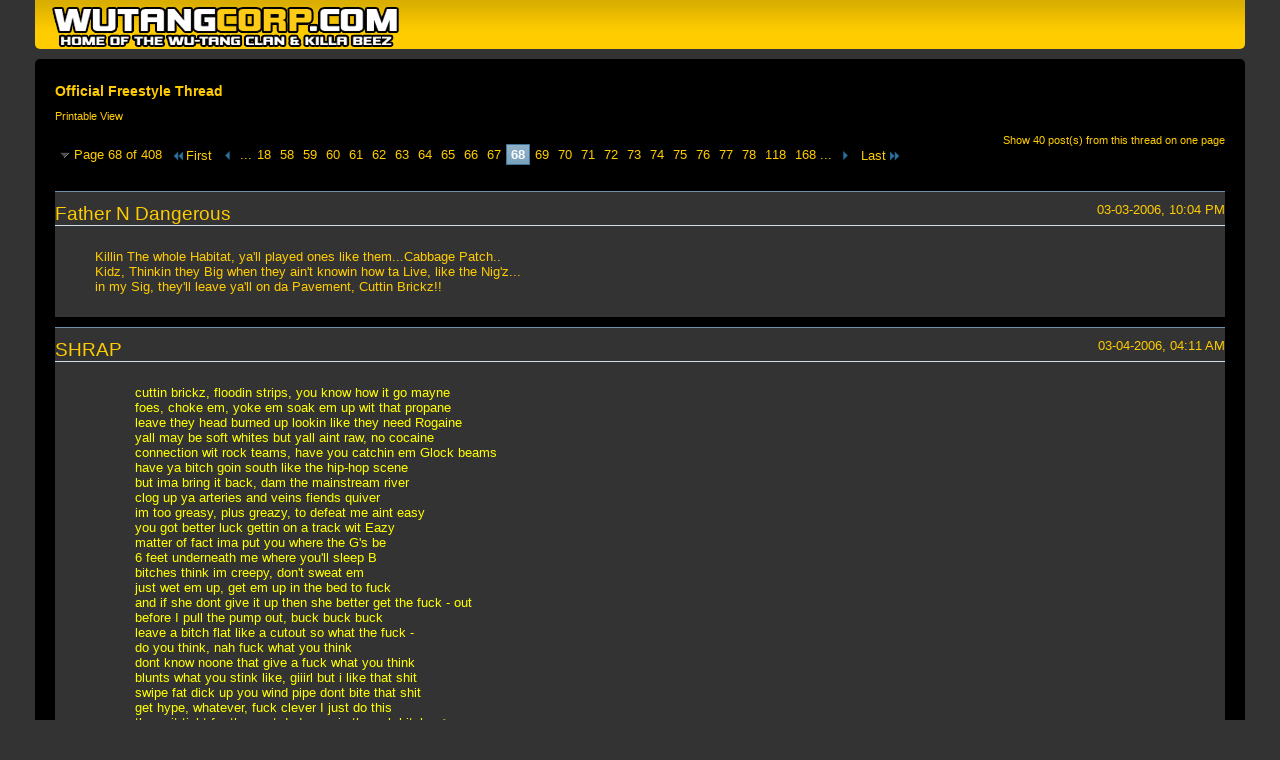

--- FILE ---
content_type: text/html; charset=ISO-8859-1
request_url: https://wutangcorp.com/forum/printthread.php?t=267&s=4f20c1cd8254233711a69a2f56119113&pp=15&page=68
body_size: 7441
content:
<!DOCTYPE html PUBLIC "-//W3C//DTD XHTML 1.0 Transitional//EN" "http://www.w3.org/TR/xhtml1/DTD/xhtml1-transitional.dtd">
<html xmlns="http://www.w3.org/1999/xhtml" dir="ltr" lang="en" id="vbulletin_html">
<head>
	<meta http-equiv="Content-Type" content="text/html; charset=ISO-8859-1" />
	<base href="https://wutangcorp.com/forum/" /><!--[if IE]></base><![endif]-->
	<meta name="generator" content="vBulletin 4.2.6 by vBS" />

	
	<link rel="stylesheet" type="text/css" href="css.php?styleid=4&amp;langid=1&amp;d=1693876634&amp;td=ltr&amp;sheet=bbcode.css,popupmenu.css,printthread.css,vbulletin.css,vbulletin-chrome.css" />
	



	<title> Official Freestyle Thread</title>
	<link rel="stylesheet" type="text/css" href="css.php?styleid=4&amp;langid=1&amp;d=1693876634&amp;td=ltr&amp;sheet=additional.css" />

</head>
<body>

<div class="above_body">
<div id="header" class="floatcontainer">
<div><a name="top" href="forum.php?s=9865cce863a1e99a52197095e58093b9" class="logo-image"><img src="images/misc/Wu-Tang_Corp-logo.png" alt="Wu-Tang Corp. - Official Site of the Wu-Tang Clan - Powered by vBulletin" /></a></div>
</div>
</div>
<div class="body_wrapper">
<div id="pagetitle">
	<h1><a href="showthread.php?267-Official-Freestyle-Thread&amp;s=9865cce863a1e99a52197095e58093b9">Official Freestyle Thread</a></h1>
	<p class="description">Printable View</p>
</div>


	<div class="floatcontainer">
		<a class="maxperpage" href="printthread.php?s=9865cce863a1e99a52197095e58093b9&amp;t=267&amp;pp=40">Show 40 post(s) from this thread on one page</a>
		<div id="pagination_top">
			<form action="printthread.php?t=267&amp;s=9865cce863a1e99a52197095e58093b9&amp;pp=15&amp;page=168" method="get" class="pagination popupmenu nohovermenu">
<input type="hidden" name="t" value="267" /><input type="hidden" name="s" value="9865cce863a1e99a52197095e58093b9" /><input type="hidden" name="pp" value="15" />
	
		<span><a href="javascript://" class="popupctrl">Page 68 of 408</a></span>
		
		<span class="first_last"><a rel="start" href="printthread.php?t=267&amp;s=9865cce863a1e99a52197095e58093b9&amp;pp=15" title="First Page - Results 1 to 15 of 6,117"><img src="images/pagination/first-right.png" alt="First" />First</a></span>
		
		
		<span class="prev_next"><a rel="prev" href="printthread.php?t=267&amp;s=9865cce863a1e99a52197095e58093b9&amp;pp=15&amp;page=67" title="Prev Page - Results 991 to 1,005 of 6,117"><img src="images/pagination/previous-right.png" alt="Previous" /></a></span>
		
		
		<span class="separator">...</span>
		
		<span><a href="printthread.php?t=267&amp;s=9865cce863a1e99a52197095e58093b9&amp;pp=15&amp;page=18" title="Show results 256 to 270 of 6,117"><!---50-->18</a></span><span><a href="printthread.php?t=267&amp;s=9865cce863a1e99a52197095e58093b9&amp;pp=15&amp;page=58" title="Show results 856 to 870 of 6,117"><!---10-->58</a></span><span><a href="printthread.php?t=267&amp;s=9865cce863a1e99a52197095e58093b9&amp;pp=15&amp;page=59" title="Show results 871 to 885 of 6,117">59</a></span><span><a href="printthread.php?t=267&amp;s=9865cce863a1e99a52197095e58093b9&amp;pp=15&amp;page=60" title="Show results 886 to 900 of 6,117">60</a></span><span><a href="printthread.php?t=267&amp;s=9865cce863a1e99a52197095e58093b9&amp;pp=15&amp;page=61" title="Show results 901 to 915 of 6,117">61</a></span><span><a href="printthread.php?t=267&amp;s=9865cce863a1e99a52197095e58093b9&amp;pp=15&amp;page=62" title="Show results 916 to 930 of 6,117">62</a></span><span><a href="printthread.php?t=267&amp;s=9865cce863a1e99a52197095e58093b9&amp;pp=15&amp;page=63" title="Show results 931 to 945 of 6,117">63</a></span><span><a href="printthread.php?t=267&amp;s=9865cce863a1e99a52197095e58093b9&amp;pp=15&amp;page=64" title="Show results 946 to 960 of 6,117">64</a></span><span><a href="printthread.php?t=267&amp;s=9865cce863a1e99a52197095e58093b9&amp;pp=15&amp;page=65" title="Show results 961 to 975 of 6,117">65</a></span><span><a href="printthread.php?t=267&amp;s=9865cce863a1e99a52197095e58093b9&amp;pp=15&amp;page=66" title="Show results 976 to 990 of 6,117">66</a></span><span><a href="printthread.php?t=267&amp;s=9865cce863a1e99a52197095e58093b9&amp;pp=15&amp;page=67" title="Show results 991 to 1,005 of 6,117">67</a></span><span class="selected"><a href="javascript://" title="Results 1,006 to 1,020 of 6,117">68</a></span><span><a href="printthread.php?t=267&amp;s=9865cce863a1e99a52197095e58093b9&amp;pp=15&amp;page=69" title="Show results 1,021 to 1,035 of 6,117">69</a></span><span><a href="printthread.php?t=267&amp;s=9865cce863a1e99a52197095e58093b9&amp;pp=15&amp;page=70" title="Show results 1,036 to 1,050 of 6,117">70</a></span><span><a href="printthread.php?t=267&amp;s=9865cce863a1e99a52197095e58093b9&amp;pp=15&amp;page=71" title="Show results 1,051 to 1,065 of 6,117">71</a></span><span><a href="printthread.php?t=267&amp;s=9865cce863a1e99a52197095e58093b9&amp;pp=15&amp;page=72" title="Show results 1,066 to 1,080 of 6,117">72</a></span><span><a href="printthread.php?t=267&amp;s=9865cce863a1e99a52197095e58093b9&amp;pp=15&amp;page=73" title="Show results 1,081 to 1,095 of 6,117">73</a></span><span><a href="printthread.php?t=267&amp;s=9865cce863a1e99a52197095e58093b9&amp;pp=15&amp;page=74" title="Show results 1,096 to 1,110 of 6,117">74</a></span><span><a href="printthread.php?t=267&amp;s=9865cce863a1e99a52197095e58093b9&amp;pp=15&amp;page=75" title="Show results 1,111 to 1,125 of 6,117">75</a></span><span><a href="printthread.php?t=267&amp;s=9865cce863a1e99a52197095e58093b9&amp;pp=15&amp;page=76" title="Show results 1,126 to 1,140 of 6,117">76</a></span><span><a href="printthread.php?t=267&amp;s=9865cce863a1e99a52197095e58093b9&amp;pp=15&amp;page=77" title="Show results 1,141 to 1,155 of 6,117">77</a></span><span><a href="printthread.php?t=267&amp;s=9865cce863a1e99a52197095e58093b9&amp;pp=15&amp;page=78" title="Show results 1,156 to 1,170 of 6,117"><!--+10-->78</a></span><span><a href="printthread.php?t=267&amp;s=9865cce863a1e99a52197095e58093b9&amp;pp=15&amp;page=118" title="Show results 1,756 to 1,770 of 6,117"><!--+50-->118</a></span><span><a href="printthread.php?t=267&amp;s=9865cce863a1e99a52197095e58093b9&amp;pp=15&amp;page=168" title="Show results 2,506 to 2,520 of 6,117"><!--+100-->168</a></span>
		
		<span class="separator">...</span>
		
		
		<span class="prev_next"><a rel="next" href="printthread.php?t=267&amp;s=9865cce863a1e99a52197095e58093b9&amp;pp=15&amp;page=69" title="Next Page - Results 1,021 to 1,035 of 6,117"><img src="images/pagination/next-right.png" alt="Next" /></a></span>
		
		
		<span class="first_last"><a href="printthread.php?t=267&amp;s=9865cce863a1e99a52197095e58093b9&amp;pp=15&amp;page=408" title="Last Page - Results 6,106 to 6,117 of 6,117">Last<img src="images/pagination/last-right.png" alt="Last" /></a></span>
		
	
	<ul class="popupbody popuphover">
		<li class="formsubmit jumptopage"><label>Jump to page: <input type="text" name="page" size="4" /></label> <input type="submit" class="button" value="Go" /></li>
	</ul>
</form>
		</div>
	</div>


<ul id="postlist">
	<li class="postbit blockbody" id="post_1">
	<div class="header">
		<div class="datetime">03-03-2006, 10:04 PM</div>
		<span class="username">Father N Dangerous</span>
	</div>
	
	
	<div class="content">
		<blockquote class="restore">Killin The whole Habitat, ya'll played ones like them...Cabbage Patch..<br />
Kidz, Thinkin they Big when they ain't knowin how ta Live, like the Nig'z...<br />
in my Sig, they'll leave ya'll on da Pavement, Cuttin Brickz!!</blockquote>
	</div>
</li><li class="postbit blockbody" id="post_2">
	<div class="header">
		<div class="datetime">03-04-2006, 04:11 AM</div>
		<span class="username">SHRAP</span>
	</div>
	
	
	<div class="content">
		<blockquote class="restore"><div style="margin-left:40px"><font color="yellow">cuttin brickz, floodin strips, you know how it go mayne</font><br />
<font color="#ffff00">foes, choke em, yoke em soak em up wit that propane</font><br />
<font color="#ffff00">leave they head burned up lookin like they need Rogaine</font><br />
<font color="#ffff00">yall may be soft whites but yall aint raw, no cocaine</font><br />
<font color="#ffff00">connection wit rock teams, have you catchin em Glock beams</font><br />
<font color="#ffff00">have ya bitch goin south like the hip-hop scene</font><br />
<font color="#ffff00">but ima bring it back, dam the mainstream river</font><br />
<font color="#ffff00">clog up ya arteries and veins fiends quiver</font><br />
<font color="#ffff00">im too greasy, plus greazy, to defeat me aint easy</font><br />
<font color="#ffff00">you got better luck gettin on a track wit Eazy</font><br />
<font color="#ffff00">matter of fact ima put you where the G's be</font><br />
<font color="#ffff00">6 feet underneath me where you'll sleep B</font><br />
<font color="#ffff00">bitches think im creepy, don't sweat em</font><br />
<font color="#ffff00">just wet em up, get em up in the bed to fuck</font><br />
<font color="#ffff00">and if she dont give it up then she better get the fuck - out</font><br />
<font color="#ffff00">before I pull the pump out, buck buck buck</font><br />
<font color="#ffff00">leave a bitch flat like a cutout so what the fuck -</font><br />
<font color="#ffff00">do you think, nah fuck what you think</font><br />
<font color="#ffff00">dont know noone that give a fuck what you think</font><br />
<font color="#ffff00">blunts what you stink like, giiirl but i like that shit</font><br />
<font color="#ffff00">swipe fat dick up you wind pipe dont bite that shit</font><br />
<font color="#ffff00">get hype, whatever, fuck clever I just do this</font><br />
<font color="#ffff00">then sit tight for the next dude comin through bitch ---&gt;</font><br />
</div></blockquote>
	</div>
</li><li class="postbit blockbody" id="post_3">
	<div class="header">
		<div class="datetime">03-04-2006, 11:34 AM</div>
		<span class="username">Father N Dangerous</span>
	</div>
	
	
	<div class="content">
		<blockquote class="restore">Comin Through Bitch, I move Bricks, like they toothpicks<br />
rappin about the cool shit, fuck any other type a music<br />
cuz Only Thugz guarding these Riches, fuck da slugz..<br />
I'm havin Sex with all Da R &amp; B Bitches..<br />
all these Mc'z is Faint Kidz, they have yet ta see my Anquish<br />
they on da Mainstream thinkin they Famous, I re-Arrange Shit<br />
leavin em Pain Sick, with my double Barrel Stainless...</blockquote>
	</div>
</li><li class="postbit blockbody" id="post_4">
	<div class="header">
		<div class="datetime">03-04-2006, 12:23 PM</div>
		<span class="username">sabinnchung</span>
	</div>
	
	
	<div class="content">
		<blockquote class="restore">keystyle/freestyle<br />
<br />
freak, its all eyes on me, every day of the week, i collect money<br />
honey, please don't say you sicker then i, i leave kats looking kinda funny<br />
peoples trust my logic, drugs, you know i cop it<br />
kings know i'm trumping kats like eating pussy, so drop it<br />
living in a city where it pays to be bilingual<br />
wrong side of the street, i slay singles<br />
got bats n chains, so please stay n mingle</blockquote>
	</div>
</li><li class="postbit blockbody" id="post_5">
	<div class="header">
		<div class="datetime">03-04-2006, 02:05 PM</div>
		<span class="username">MASTER PAI MEI</span>
	</div>
	
	
	<div class="content">
		<blockquote class="restore">takin it back strapped to misery, history laid flat morbid visually,<br />
posted on pavement, burned and faded, hand to hand snake engagement,<br />
caught in lucifers trance love to hate it, devil in a blue dress, blood is tainted,<br />
bludgeoned the angels, heads spun like spindles fatal fishscale coke bindles,<br />
and drug tales inhaling buds we sail flashes of shots thugs impaled,<br />
a coffin is nailed caused from the profits hailed triple beam balanced scales,<br />
challenge the frail, manhandled and moved like bails of hay....<br />
warriors come out an plaay-aye, bottles clink together bullets often straay-aye,<br />
have ya wildin out like ghetto kids raised by Bay-bay, intense shit going down planes callin out Maydays!!!</blockquote>
	</div>
</li><li class="postbit blockbody" id="post_6">
	<div class="header">
		<div class="datetime">03-04-2006, 05:21 PM</div>
		<span class="username">blackwisdom</span>
	</div>
	
	
	<div class="content">
		<blockquote class="restore"><font color="white">I do so much in the world but who cares</font><br />
<font color="#ffffff">Little babies living nightmares</font><br />
<font color="#ffffff">Parents split and always at work</font><br />
<font color="#ffffff">Wondering why their child don't wanna work</font><br />
<font color="#ffffff">They complaining expecting their seed to grow through it</font><br />
<font color="#ffffff">I'm guilty too cause I do it</font><br />
<font color="#ffffff">So fingers aren't getting pointed, I'm just stating</font><br />
<font color="#ffffff">Winoes on the same corners pacing</font><br />
<font color="#ffffff">Waiting for the next one to replace him</font><br />
<font color="#ffffff">Life is amazing, impoverished people feeling caged in</font><br />
<font color="#ffffff">Even when not in the pin we feel trapped</font><br />
<font color="#ffffff">Boys getting paid off the trap</font><br />
<font color="#ffffff">I give 'em dap and some jewels to have</font><br />
<font color="#ffffff">Call me Baba meaning Dad</font><br />
<font color="#ffffff">I love my people but its a struggle</font><br />
<font color="#ffffff">So many responsibilites to juggle</font><br />
<font color="#ffffff">But that's life</font><br />
<font color="#ffffff">Scientifically driven and nothing nice</font><br />
<br />
<font color="#ffffff">Peace</font></blockquote>
	</div>
</li><li class="postbit blockbody" id="post_7">
	<div class="header">
		<div class="datetime">03-04-2006, 10:30 PM</div>
		<span class="username">MASTER PAI MEI</span>
	</div>
	
	
	<div class="content">
		<blockquote class="restore"><b><font color="Cyan">can be cold hearted like frozen ice,<br />
but also warm and sweet like cobbler pie,<br />
 these poems we write open and confide,<br />
 decompress what I hold deep deep inside,<br />
 my soul is dried from chemicals spliced and fried,<br />
 and exposed to the air and sky,<br />
 the sun bakes my bones and my hide, <br />
I replenish my mind as my soul begins to shine, <br />
pay it forward with a positive place of mind,<br />
always building never demolition my time,<br />
 look at my daughters face she's feeling fine,<br />
my son's getting older in these baited times,<br />
making good judgements I instilled inside,<br />
As my queen elevates and educates we free the binds..... </font></b></blockquote>
	</div>
</li><li class="postbit blockbody" id="post_8">
	<div class="header">
		<div class="datetime">03-05-2006, 12:17 AM</div>
		<span class="username">Father N Dangerous</span>
	</div>
	
	
	<div class="content">
		<blockquote class="restore"><div class="bbcode_container">
	<div class="bbcode_description">Quote:</div>
	<div class="bbcode_quote printable">
		<hr />
		
			<div>
				Originally Posted by <strong>bigben</strong>
				
			</div>
			<div class="message"><b><font color="Cyan">can be cold hearted like frozen ice,<br />
but also warm and sweet like cobbler pie,<br />
 these poems we write open and confide,<br />
 decompress what I hold deep deep inside,<br />
 my soul is dried from chemicals spliced and fried,<br />
 and exposed to the air and sky,<br />
 the sun bakes my bones and my hide, <br />
I replenish my mind as my soul begins to shine, <br />
pay it forward with a positive place of mind,<br />
always building never demolition my time,<br />
 look at my daughters face she's feeling fine,<br />
my son's getting older in these baited times,<br />
making good judgements I instilled inside,<br />
As my queen elevates and educates we free the binds..... </font></b></div>
			
		<hr />
	</div>
</div>where freedom finds, frezzin rhymes, but i coun't see it..like eardrumz at night<br />
cuz when i clash they bleed, this wack Mc..str8 up cause catastrophe<br />
i got that extravegent weed, something big..like Johnny Appleseed,<br />
Accutally, my accuracy was like it was at a factory, <br />
paint'n perfect tapestryz,  me and my heart restin happily <br />
and glad ta see, my crourage flourish..call it blashphemy</blockquote>
	</div>
</li><li class="postbit blockbody" id="post_9">
	<div class="header">
		<div class="datetime">03-05-2006, 08:32 AM</div>
		<span class="username">Locust12</span>
	</div>
	
	
	<div class="content">
		<blockquote class="restore">call it blashphemy, cause yall are wack to me<br />
ina brawl i'll smash your teeth, crawl n ask for peace<br />
nah, your mouth will be too swollen actually<br />
but i'll still make you'll suck my balls frantically<br />
until you fall fast asleep, you'll juggle my nuts<br />
suckled and stuff, make me chuckle like fuck<br />
suck till i bust, and eat my knuckle you must<br />
your legs ill buckle them up so you cant escape<br />
''man just wait, i got a fam for christ sake''<br />
goddamm you lightweight, i dont give a fuck<br />
squeeze the trigger on yourself, nigga WHAT</blockquote>
	</div>
</li><li class="postbit blockbody" id="post_10">
	<div class="header">
		<div class="datetime">03-05-2006, 11:33 AM</div>
		<span class="username">Aclikyano</span>
	</div>
	
	
	<div class="content">
		<blockquote class="restore"><div class="bbcode_container">
	<div class="bbcode_description">Quote:</div>
	<div class="bbcode_quote printable">
		<hr />
		
			<div>
				Originally Posted by <strong>Locust12</strong>
				
			</div>
			<div class="message">call it blashphemy, cause yall are wack to me<br />
ina brawl i'll smash your teeth, crawl n ask for peace<br />
nah, your mouth will be too swollen actually<br />
but i'll still make you'll suck my balls frantically<br />
until you fall fast asleep, you'll juggle my nuts<br />
suckled and stuff, make me chuckle like fuck<br />
suck till i bust, and eat my knuckle you must<br />
your legs ill buckle them up so you cant escape<br />
''man just wait, i got a fam for christ sake''<br />
goddamm you lightweight, i dont give a fuck<br />
squeeze the trigger on yourself, nigga WHAT</div>
			
		<hr />
	</div>
</div><span style="font-family: Arial"><font color="deepskyblue">LOCUST.. spit then I roast dem kidz. U supposed to LIT tha whole campus 'focuzed'...</font></span><br />
<span style="font-family: Arial"><font color="#00bfff">shit on MCZ wit unknown damage 'broken'..gunz blow rampand- Im done- flo cancerous..</font></span><br />
<span style="font-family: Arial"><font color="#00bfff">a known vandal spit.. graf all day.. hot like candle nigg.. shoot ya (ramblin)..nuicanses handled quicc..</font></span></blockquote>
	</div>
</li><li class="postbit blockbody" id="post_11">
	<div class="header">
		<div class="datetime">03-05-2006, 12:25 PM</div>
		<span class="username">MASTER PAI MEI</span>
	</div>
	
	
	<div class="content">
		<blockquote class="restore"><div class="bbcode_container">
	<div class="bbcode_description">Quote:</div>
	<div class="bbcode_quote printable">
		<hr />
		
			<div>
				Originally Posted by <strong>Aclikyano</strong>
				
			</div>
			<div class="message"><span style="font-family: Arial"><font color="deepskyblue">LOCUST.. spit then I roast dem kidz. U supposed to LIT tha whole campus 'focuzed'...</font></span><br />
<span style="font-family: Arial"><font color="#00bfff">shit on MCZ wit unknown damage 'broken'..gunz blow rampand- Im done- flo cancerous..</font></span><br />
<span style="font-family: Arial"><font color="#00bfff">a known vandal spit.. graf all day.. hot like candle nigg.. shoot ya (ramblin)..nuicanses handled quicc..</font></span></div>
			
		<hr />
	</div>
</div><font color="Cyan"><b><br />
get ya pockets picked porcelain panhandle pricks, <br />
fragile characters slip souls shatter to bits,<br />
ya'll Ricks think ya Slick i'm The Ruler in this,<br />
confused views inflict striking boa's constrict,<br />
the oafs and the sick, the blokes and the tricks,<br />
recycled to fit in a system designs create new victims,<br />
inside of a concrete prison raised to obey and listen,<br />
words I spray are whistling innocent bystandards I'm hittin'em,<br />
living today in the interim choices once available were now missin'em...</b></font></blockquote>
	</div>
</li><li class="postbit blockbody" id="post_12">
	<div class="header">
		<div class="datetime">03-05-2006, 01:01 PM</div>
		<span class="username">Aclikyano</span>
	</div>
	
	
	<div class="content">
		<blockquote class="restore"><div class="bbcode_container">
	<div class="bbcode_description">Quote:</div>
	<div class="bbcode_quote printable">
		<hr />
		
			<div>
				Originally Posted by <strong>bigben</strong>
				
			</div>
			<div class="message"><font color="cyan"><br />
<b>get ya pockets picked porcelain panhandle pricks, </b><br />
<b>fragile characters slip souls shatter to bits,</b><br />
<b>ya'll Ricks think ya Slick i'm The Ruler in this,</b><br />
<b>confused views inflict striking boa's constrict,</b><br />
<b>the oafs and the sick, the blokes and the tricks,</b><br />
<b>recycled to fit in a system designs create new victims,</b><br />
<b>inside of a concrete prison raised to obey and listen,</b><br />
<b>words I spray are whistling innocent bystandards I'm hittin'em,</b><br />
<b>living today in the interim choices once available were now missin'em...</b></font></div>
			
		<hr />
	</div>
</div><span style="font-family: Arial"><font color="deepskyblue">aight.... wit da P'z...... I forgot wa datz called......(alliteration I think) </font></span><br />
 <br />
Buchyo........<br />
 <br />
I...........<br />
 <br />
<span style="font-family: Arial"><font color="deepskyblue">Crumble Hedz / Rumble Vetz /</font> <font color="deepskyblue">Humble Threatz / Dumpin Shellz / Pumpin Tekz / Bumpin Threadz!</font></span><br />
<span style="font-family: Arial"><font color="#00bfff">Punk get swelled.. Fucc da FEDZ!..Rush ya SET..BUST ya PEDZ..MUCH to WRECC..DONE IN SECZ!!..</font></span><br />
<span style="font-family: Arial"><font color="#00bfff">DUN I VET..WHO U BE?..STUCC YA NECC..ducc protect? WU MENTION knowledge but U FORGET!..</font></span><br />
<span style="font-family: Arial"><font color="#00bfff">blew thru college wit A +'s..stupid foolz aim @ targetz- while I snipe em- (infiltrate buses).(take hostage)..</font></span><br />
 <br />
</blockquote>
	</div>
</li><li class="postbit blockbody" id="post_13">
	<div class="header">
		<div class="datetime">03-05-2006, 02:46 PM</div>
		<span class="username">MASTER PAI MEI</span>
	</div>
	
	
	<div class="content">
		<blockquote class="restore"><div class="bbcode_container">
	<div class="bbcode_description">Quote:</div>
	<div class="bbcode_quote printable">
		<hr />
		
			<div>
				Originally Posted by <strong>Aclikyano</strong>
				
			</div>
			<div class="message"><span style="font-family: Arial"><font color="deepskyblue">aight.... wit da P'z...... I forgot wa datz called......(alliteration I think) </font></span><br />
 <br />
Buchyo........<br />
 <br />
I...........<br />
 <br />
<span style="font-family: Arial"><font color="deepskyblue">Crumble Hedz / Rumble Vetz /</font> <font color="deepskyblue">Humble Threatz / Dumpin Shellz / Pumpin Tekz / Bumpin Threadz!</font></span><br />
<span style="font-family: Arial"><font color="#00bfff">Punk get swelled.. Fucc da FEDZ!..Rush ya SET..BUST ya PEDZ..MUCH to WRECC..DONE IN SECZ!!..</font></span><br />
<span style="font-family: Arial"><font color="#00bfff">DUN I VET..WHO U BE?..STUCC YA NECC..ducc protect? WU MENTION knowledge but U FORGET!..</font></span><br />
<span style="font-family: Arial"><font color="#00bfff">blew thru college wit A +'s..stupid foolz aim @ targetz- while I snipe em- (infiltrate buses).(take hostage)..</font></span><br />
 </div>
			
		<hr />
	</div>
</div>pass the mic aclikyano...<br />
and here we go...<br />
<font color="Cyan"><br />
<b> injuring kids like punk moshpits, <br />
hazardous hidden darts hit, <br />
and blow apart armpits, <br />
arsonist alarm active, <br />
tyrranical tarrantula type tactics,<br />
axes attack addicts, <br />
leave silverbacks back split,<br />
 swords slash swift, <br />
sneaky salty salamanders slip,<br />
 beneath diseased corpses, <br />
silent striking serpents surface, <br />
swallow whole whores with, <br />
sores and sore lips, <br />
enemies engorged ebb, my flow is forceless, <br />
leave you headless like the horseman, <br />
Sleepy Hollow with no purpose, <br />
Icabod Cranes get torched with, <br />
flames formed from the many voices, <br />
swimming in my head you try to fight back but its pointless...</b> </font></blockquote>
	</div>
</li><li class="postbit blockbody" id="post_14">
	<div class="header">
		<div class="datetime">03-06-2006, 12:23 AM</div>
		<span class="username">dif de la rev</span>
	</div>
	
	
	<div class="content">
		<blockquote class="restore">run off the block to hit them at the stop from sign they blind the spot was the dime rto shine like truth the dumb need a boot like camp put to the 4regiment of ants rthey weight to carry this planet i quarry for gems like jewels i contrive from fools not robbing but clobbering for they slobbering for i wobble them on ground that shakes like sea legs i brake the waves akin the fire ones to stave off the hold fought for not to try four but vie doors off hinges the needle pin point like syringes to stick the serum getting injected  was the pair of brung bads to hung the lung [punctured like a juncture to wheeze akin from structure of hole blasted to soul watch life escape bring back the peace to face as light leaves the realness be free taking the igorance like disease bringing back the reprieve so next like have piece the pie they can think about before they die</blockquote>
	</div>
</li><li class="postbit blockbody" id="post_15">
	<div class="header">
		<div class="datetime">03-06-2006, 03:31 PM</div>
		<span class="username">Fensocket</span>
	</div>
	
	
	<div class="content">
		<blockquote class="restore">my heads foggy body hurts fingers brittle<br />
cant shake this cold flu like symptoms make me sniffle<br />
but i push through the darkness and follow my dream<br />
hustle my intelligence to get that cream<br />
focus on the close ABC all the time<br />
dont half step, slip or lose control of your mind<br />
when times get tough and your dollars are low<br />
remember good times ahead when you continue your flow<br />
think good thoughts, profits up, market share increases<br />
decrease their mistakes and swim in cake for the weekend<br />
the life of a salesman, a hustler a player<br />
my pockets get fatter, cake grows extra layers<br />
Now go sell something- peace out, later.</blockquote>
	</div>
</li>
</ul>


	<div class="floatcontainer">
		<a class="maxperpage" href="printthread.php?s=9865cce863a1e99a52197095e58093b9&amp;t=267&amp;pp=40">Show 40 post(s) from this thread on one page</a>
		<div id="pagination_bottom">
			<form action="printthread.php?t=267&amp;s=9865cce863a1e99a52197095e58093b9&amp;pp=15&amp;page=168" method="get" class="pagination popupmenu nohovermenu">
<input type="hidden" name="t" value="267" /><input type="hidden" name="s" value="9865cce863a1e99a52197095e58093b9" /><input type="hidden" name="pp" value="15" />
	
		<span><a href="javascript://" class="popupctrl">Page 68 of 408</a></span>
		
		<span class="first_last"><a rel="start" href="printthread.php?t=267&amp;s=9865cce863a1e99a52197095e58093b9&amp;pp=15" title="First Page - Results 1 to 15 of 6,117"><img src="images/pagination/first-right.png" alt="First" />First</a></span>
		
		
		<span class="prev_next"><a rel="prev" href="printthread.php?t=267&amp;s=9865cce863a1e99a52197095e58093b9&amp;pp=15&amp;page=67" title="Prev Page - Results 991 to 1,005 of 6,117"><img src="images/pagination/previous-right.png" alt="Previous" /></a></span>
		
		
		<span class="separator">...</span>
		
		<span><a href="printthread.php?t=267&amp;s=9865cce863a1e99a52197095e58093b9&amp;pp=15&amp;page=18" title="Show results 256 to 270 of 6,117"><!---50-->18</a></span><span><a href="printthread.php?t=267&amp;s=9865cce863a1e99a52197095e58093b9&amp;pp=15&amp;page=58" title="Show results 856 to 870 of 6,117"><!---10-->58</a></span><span><a href="printthread.php?t=267&amp;s=9865cce863a1e99a52197095e58093b9&amp;pp=15&amp;page=59" title="Show results 871 to 885 of 6,117">59</a></span><span><a href="printthread.php?t=267&amp;s=9865cce863a1e99a52197095e58093b9&amp;pp=15&amp;page=60" title="Show results 886 to 900 of 6,117">60</a></span><span><a href="printthread.php?t=267&amp;s=9865cce863a1e99a52197095e58093b9&amp;pp=15&amp;page=61" title="Show results 901 to 915 of 6,117">61</a></span><span><a href="printthread.php?t=267&amp;s=9865cce863a1e99a52197095e58093b9&amp;pp=15&amp;page=62" title="Show results 916 to 930 of 6,117">62</a></span><span><a href="printthread.php?t=267&amp;s=9865cce863a1e99a52197095e58093b9&amp;pp=15&amp;page=63" title="Show results 931 to 945 of 6,117">63</a></span><span><a href="printthread.php?t=267&amp;s=9865cce863a1e99a52197095e58093b9&amp;pp=15&amp;page=64" title="Show results 946 to 960 of 6,117">64</a></span><span><a href="printthread.php?t=267&amp;s=9865cce863a1e99a52197095e58093b9&amp;pp=15&amp;page=65" title="Show results 961 to 975 of 6,117">65</a></span><span><a href="printthread.php?t=267&amp;s=9865cce863a1e99a52197095e58093b9&amp;pp=15&amp;page=66" title="Show results 976 to 990 of 6,117">66</a></span><span><a href="printthread.php?t=267&amp;s=9865cce863a1e99a52197095e58093b9&amp;pp=15&amp;page=67" title="Show results 991 to 1,005 of 6,117">67</a></span><span class="selected"><a href="javascript://" title="Results 1,006 to 1,020 of 6,117">68</a></span><span><a href="printthread.php?t=267&amp;s=9865cce863a1e99a52197095e58093b9&amp;pp=15&amp;page=69" title="Show results 1,021 to 1,035 of 6,117">69</a></span><span><a href="printthread.php?t=267&amp;s=9865cce863a1e99a52197095e58093b9&amp;pp=15&amp;page=70" title="Show results 1,036 to 1,050 of 6,117">70</a></span><span><a href="printthread.php?t=267&amp;s=9865cce863a1e99a52197095e58093b9&amp;pp=15&amp;page=71" title="Show results 1,051 to 1,065 of 6,117">71</a></span><span><a href="printthread.php?t=267&amp;s=9865cce863a1e99a52197095e58093b9&amp;pp=15&amp;page=72" title="Show results 1,066 to 1,080 of 6,117">72</a></span><span><a href="printthread.php?t=267&amp;s=9865cce863a1e99a52197095e58093b9&amp;pp=15&amp;page=73" title="Show results 1,081 to 1,095 of 6,117">73</a></span><span><a href="printthread.php?t=267&amp;s=9865cce863a1e99a52197095e58093b9&amp;pp=15&amp;page=74" title="Show results 1,096 to 1,110 of 6,117">74</a></span><span><a href="printthread.php?t=267&amp;s=9865cce863a1e99a52197095e58093b9&amp;pp=15&amp;page=75" title="Show results 1,111 to 1,125 of 6,117">75</a></span><span><a href="printthread.php?t=267&amp;s=9865cce863a1e99a52197095e58093b9&amp;pp=15&amp;page=76" title="Show results 1,126 to 1,140 of 6,117">76</a></span><span><a href="printthread.php?t=267&amp;s=9865cce863a1e99a52197095e58093b9&amp;pp=15&amp;page=77" title="Show results 1,141 to 1,155 of 6,117">77</a></span><span><a href="printthread.php?t=267&amp;s=9865cce863a1e99a52197095e58093b9&amp;pp=15&amp;page=78" title="Show results 1,156 to 1,170 of 6,117"><!--+10-->78</a></span><span><a href="printthread.php?t=267&amp;s=9865cce863a1e99a52197095e58093b9&amp;pp=15&amp;page=118" title="Show results 1,756 to 1,770 of 6,117"><!--+50-->118</a></span><span><a href="printthread.php?t=267&amp;s=9865cce863a1e99a52197095e58093b9&amp;pp=15&amp;page=168" title="Show results 2,506 to 2,520 of 6,117"><!--+100-->168</a></span>
		
		<span class="separator">...</span>
		
		
		<span class="prev_next"><a rel="next" href="printthread.php?t=267&amp;s=9865cce863a1e99a52197095e58093b9&amp;pp=15&amp;page=69" title="Next Page - Results 1,021 to 1,035 of 6,117"><img src="images/pagination/next-right.png" alt="Next" /></a></span>
		
		
		<span class="first_last"><a href="printthread.php?t=267&amp;s=9865cce863a1e99a52197095e58093b9&amp;pp=15&amp;page=408" title="Last Page - Results 6,106 to 6,117 of 6,117">Last<img src="images/pagination/last-right.png" alt="Last" /></a></span>
		
	
	<ul class="popupbody popuphover">
		<li class="formsubmit jumptopage"><label>Jump to page: <input type="text" name="page" size="4" /></label> <input type="submit" class="button" value="Go" /></li>
	</ul>
</form>
		</div>
	</div>

</div>
<div class="below_body">
<div id="footer_time" class="footer_time">All times are GMT -5. The time now is <span class="time">01:52 AM</span>.</div>

<div id="footer_copyright" class="footer_copyright">
	<!-- Do not remove this copyright notice -->
	Powered by <a href="https://www.vbulletin.com" id="vbulletinlink">vBulletin&reg;</a><br />Copyright &copy; 2026 vBulletin Solutions, Inc. All rights reserved. 
	<!-- Do not remove this copyright notice -->	
</div>
<div id="footer_morecopyright" class="footer_morecopyright">
	<!-- Do not remove cronimage or your scheduled tasks will cease to function -->
	
	<!-- Do not remove cronimage or your scheduled tasks will cease to function -->
	Copyright ©2000 - 2025 The Wu-Tang Corp. & <a href="http://www.shift-one.com" target="_blank">shift-one </a>
</div>
 
</div>

<script defer src="https://static.cloudflareinsights.com/beacon.min.js/vcd15cbe7772f49c399c6a5babf22c1241717689176015" integrity="sha512-ZpsOmlRQV6y907TI0dKBHq9Md29nnaEIPlkf84rnaERnq6zvWvPUqr2ft8M1aS28oN72PdrCzSjY4U6VaAw1EQ==" data-cf-beacon='{"version":"2024.11.0","token":"6b3e5a1250b143a1850840512b65785c","r":1,"server_timing":{"name":{"cfCacheStatus":true,"cfEdge":true,"cfExtPri":true,"cfL4":true,"cfOrigin":true,"cfSpeedBrain":true},"location_startswith":null}}' crossorigin="anonymous"></script>
</body>
</html>